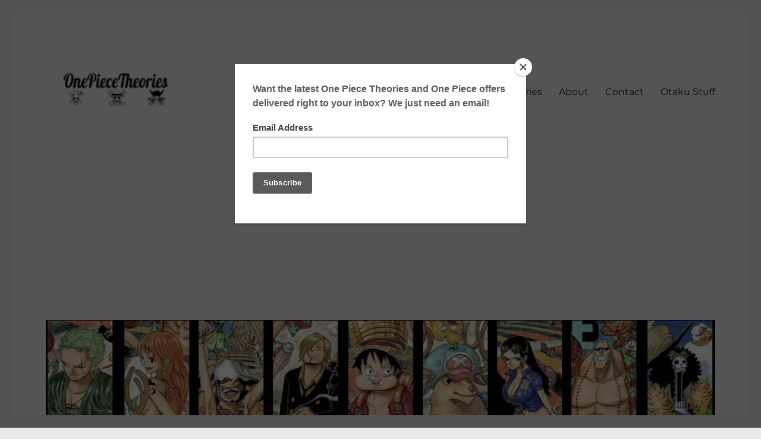

--- FILE ---
content_type: text/html; charset=UTF-8
request_url: https://onepiecetheories.com/2018/09
body_size: 17768
content:
<!DOCTYPE html>
<html dir="ltr" lang="en-US" xmlns:fb="https://www.facebook.com/2008/fbml" xmlns:addthis="https://www.addthis.com/help/api-spec"  prefix="og: https://ogp.me/ns#" class="no-js">
<head>
	<meta charset="UTF-8">
	<meta name="viewport" content="width=device-width, initial-scale=1.0">
	<link rel="profile" href="https://gmpg.org/xfn/11">
		<script>(function(html){html.className = html.className.replace(/\bno-js\b/,'js')})(document.documentElement);</script>
<title>September, 2018 -</title>
	<style>img:is([sizes="auto" i], [sizes^="auto," i]) { contain-intrinsic-size: 3000px 1500px }</style>
	
		<!-- All in One SEO 4.8.1.1 - aioseo.com -->
	<meta name="robots" content="noindex, max-snippet:-1, max-image-preview:large, max-video-preview:-1" />
	<meta name="google-site-verification" content="LnIpa82mX5xILcgXvDO8de0eHm8ffmmso9sCW_GSUAU" />
	<meta name="msvalidate.01" content="4471AE823F1364BCE9045F24E000C034" />
	<link rel="canonical" href="https://onepiecetheories.com/2018/09" />
	<meta name="generator" content="All in One SEO (AIOSEO) 4.8.1.1" />
		<script type="application/ld+json" class="aioseo-schema">
			{"@context":"https:\/\/schema.org","@graph":[{"@type":"BreadcrumbList","@id":"https:\/\/onepiecetheories.com\/2018\/09#breadcrumblist","itemListElement":[{"@type":"ListItem","@id":"https:\/\/onepiecetheories.com\/#listItem","position":1,"name":"Home","item":"https:\/\/onepiecetheories.com\/","nextItem":{"@type":"ListItem","@id":"https:\/\/onepiecetheories.com\/2018\/#listItem","name":"2018"}},{"@type":"ListItem","@id":"https:\/\/onepiecetheories.com\/2018\/#listItem","position":2,"name":"2018","item":"https:\/\/onepiecetheories.com\/2018\/","nextItem":{"@type":"ListItem","@id":"https:\/\/onepiecetheories.com\/2018\/09\/#listItem","name":"September, 2018"},"previousItem":{"@type":"ListItem","@id":"https:\/\/onepiecetheories.com\/#listItem","name":"Home"}},{"@type":"ListItem","@id":"https:\/\/onepiecetheories.com\/2018\/09\/#listItem","position":3,"name":"September, 2018","previousItem":{"@type":"ListItem","@id":"https:\/\/onepiecetheories.com\/2018\/#listItem","name":"2018"}}]},{"@type":"CollectionPage","@id":"https:\/\/onepiecetheories.com\/2018\/09#collectionpage","url":"https:\/\/onepiecetheories.com\/2018\/09","name":"September, 2018 -","inLanguage":"en-US","isPartOf":{"@id":"https:\/\/onepiecetheories.com\/#website"},"breadcrumb":{"@id":"https:\/\/onepiecetheories.com\/2018\/09#breadcrumblist"}},{"@type":"Organization","@id":"https:\/\/onepiecetheories.com\/#organization","description":"Who's gonna be the pirate king?","url":"https:\/\/onepiecetheories.com\/","logo":{"@type":"ImageObject","url":"https:\/\/onepiecetheories.com\/wp-content\/uploads\/2017\/11\/cropped-OPTlogo-3.png","@id":"https:\/\/onepiecetheories.com\/2018\/09\/#organizationLogo","width":240,"height":85},"image":{"@id":"https:\/\/onepiecetheories.com\/2018\/09\/#organizationLogo"}},{"@type":"WebSite","@id":"https:\/\/onepiecetheories.com\/#website","url":"https:\/\/onepiecetheories.com\/","description":"Who's gonna be the pirate king?","inLanguage":"en-US","publisher":{"@id":"https:\/\/onepiecetheories.com\/#organization"}}]}
		</script>
		<!-- All in One SEO -->

<link rel='dns-prefetch' href='//www.googletagmanager.com' />
<link rel="alternate" type="application/rss+xml" title=" &raquo; Feed" href="https://onepiecetheories.com/feed" />
<link rel="alternate" type="application/rss+xml" title=" &raquo; Comments Feed" href="https://onepiecetheories.com/comments/feed" />
<script>
window._wpemojiSettings = {"baseUrl":"https:\/\/s.w.org\/images\/core\/emoji\/16.0.1\/72x72\/","ext":".png","svgUrl":"https:\/\/s.w.org\/images\/core\/emoji\/16.0.1\/svg\/","svgExt":".svg","source":{"concatemoji":"https:\/\/onepiecetheories.com\/wp-includes\/js\/wp-emoji-release.min.js?ver=6.8.3"}};
/*! This file is auto-generated */
!function(s,n){var o,i,e;function c(e){try{var t={supportTests:e,timestamp:(new Date).valueOf()};sessionStorage.setItem(o,JSON.stringify(t))}catch(e){}}function p(e,t,n){e.clearRect(0,0,e.canvas.width,e.canvas.height),e.fillText(t,0,0);var t=new Uint32Array(e.getImageData(0,0,e.canvas.width,e.canvas.height).data),a=(e.clearRect(0,0,e.canvas.width,e.canvas.height),e.fillText(n,0,0),new Uint32Array(e.getImageData(0,0,e.canvas.width,e.canvas.height).data));return t.every(function(e,t){return e===a[t]})}function u(e,t){e.clearRect(0,0,e.canvas.width,e.canvas.height),e.fillText(t,0,0);for(var n=e.getImageData(16,16,1,1),a=0;a<n.data.length;a++)if(0!==n.data[a])return!1;return!0}function f(e,t,n,a){switch(t){case"flag":return n(e,"\ud83c\udff3\ufe0f\u200d\u26a7\ufe0f","\ud83c\udff3\ufe0f\u200b\u26a7\ufe0f")?!1:!n(e,"\ud83c\udde8\ud83c\uddf6","\ud83c\udde8\u200b\ud83c\uddf6")&&!n(e,"\ud83c\udff4\udb40\udc67\udb40\udc62\udb40\udc65\udb40\udc6e\udb40\udc67\udb40\udc7f","\ud83c\udff4\u200b\udb40\udc67\u200b\udb40\udc62\u200b\udb40\udc65\u200b\udb40\udc6e\u200b\udb40\udc67\u200b\udb40\udc7f");case"emoji":return!a(e,"\ud83e\udedf")}return!1}function g(e,t,n,a){var r="undefined"!=typeof WorkerGlobalScope&&self instanceof WorkerGlobalScope?new OffscreenCanvas(300,150):s.createElement("canvas"),o=r.getContext("2d",{willReadFrequently:!0}),i=(o.textBaseline="top",o.font="600 32px Arial",{});return e.forEach(function(e){i[e]=t(o,e,n,a)}),i}function t(e){var t=s.createElement("script");t.src=e,t.defer=!0,s.head.appendChild(t)}"undefined"!=typeof Promise&&(o="wpEmojiSettingsSupports",i=["flag","emoji"],n.supports={everything:!0,everythingExceptFlag:!0},e=new Promise(function(e){s.addEventListener("DOMContentLoaded",e,{once:!0})}),new Promise(function(t){var n=function(){try{var e=JSON.parse(sessionStorage.getItem(o));if("object"==typeof e&&"number"==typeof e.timestamp&&(new Date).valueOf()<e.timestamp+604800&&"object"==typeof e.supportTests)return e.supportTests}catch(e){}return null}();if(!n){if("undefined"!=typeof Worker&&"undefined"!=typeof OffscreenCanvas&&"undefined"!=typeof URL&&URL.createObjectURL&&"undefined"!=typeof Blob)try{var e="postMessage("+g.toString()+"("+[JSON.stringify(i),f.toString(),p.toString(),u.toString()].join(",")+"));",a=new Blob([e],{type:"text/javascript"}),r=new Worker(URL.createObjectURL(a),{name:"wpTestEmojiSupports"});return void(r.onmessage=function(e){c(n=e.data),r.terminate(),t(n)})}catch(e){}c(n=g(i,f,p,u))}t(n)}).then(function(e){for(var t in e)n.supports[t]=e[t],n.supports.everything=n.supports.everything&&n.supports[t],"flag"!==t&&(n.supports.everythingExceptFlag=n.supports.everythingExceptFlag&&n.supports[t]);n.supports.everythingExceptFlag=n.supports.everythingExceptFlag&&!n.supports.flag,n.DOMReady=!1,n.readyCallback=function(){n.DOMReady=!0}}).then(function(){return e}).then(function(){var e;n.supports.everything||(n.readyCallback(),(e=n.source||{}).concatemoji?t(e.concatemoji):e.wpemoji&&e.twemoji&&(t(e.twemoji),t(e.wpemoji)))}))}((window,document),window._wpemojiSettings);
</script>
<style id='wp-emoji-styles-inline-css'>

	img.wp-smiley, img.emoji {
		display: inline !important;
		border: none !important;
		box-shadow: none !important;
		height: 1em !important;
		width: 1em !important;
		margin: 0 0.07em !important;
		vertical-align: -0.1em !important;
		background: none !important;
		padding: 0 !important;
	}
</style>
<link rel='stylesheet' id='wp-block-library-css' href='https://onepiecetheories.com/wp-includes/css/dist/block-library/style.min.css?ver=6.8.3' media='all' />
<style id='wp-block-library-theme-inline-css'>
.wp-block-audio :where(figcaption){color:#555;font-size:13px;text-align:center}.is-dark-theme .wp-block-audio :where(figcaption){color:#ffffffa6}.wp-block-audio{margin:0 0 1em}.wp-block-code{border:1px solid #ccc;border-radius:4px;font-family:Menlo,Consolas,monaco,monospace;padding:.8em 1em}.wp-block-embed :where(figcaption){color:#555;font-size:13px;text-align:center}.is-dark-theme .wp-block-embed :where(figcaption){color:#ffffffa6}.wp-block-embed{margin:0 0 1em}.blocks-gallery-caption{color:#555;font-size:13px;text-align:center}.is-dark-theme .blocks-gallery-caption{color:#ffffffa6}:root :where(.wp-block-image figcaption){color:#555;font-size:13px;text-align:center}.is-dark-theme :root :where(.wp-block-image figcaption){color:#ffffffa6}.wp-block-image{margin:0 0 1em}.wp-block-pullquote{border-bottom:4px solid;border-top:4px solid;color:currentColor;margin-bottom:1.75em}.wp-block-pullquote cite,.wp-block-pullquote footer,.wp-block-pullquote__citation{color:currentColor;font-size:.8125em;font-style:normal;text-transform:uppercase}.wp-block-quote{border-left:.25em solid;margin:0 0 1.75em;padding-left:1em}.wp-block-quote cite,.wp-block-quote footer{color:currentColor;font-size:.8125em;font-style:normal;position:relative}.wp-block-quote:where(.has-text-align-right){border-left:none;border-right:.25em solid;padding-left:0;padding-right:1em}.wp-block-quote:where(.has-text-align-center){border:none;padding-left:0}.wp-block-quote.is-large,.wp-block-quote.is-style-large,.wp-block-quote:where(.is-style-plain){border:none}.wp-block-search .wp-block-search__label{font-weight:700}.wp-block-search__button{border:1px solid #ccc;padding:.375em .625em}:where(.wp-block-group.has-background){padding:1.25em 2.375em}.wp-block-separator.has-css-opacity{opacity:.4}.wp-block-separator{border:none;border-bottom:2px solid;margin-left:auto;margin-right:auto}.wp-block-separator.has-alpha-channel-opacity{opacity:1}.wp-block-separator:not(.is-style-wide):not(.is-style-dots){width:100px}.wp-block-separator.has-background:not(.is-style-dots){border-bottom:none;height:1px}.wp-block-separator.has-background:not(.is-style-wide):not(.is-style-dots){height:2px}.wp-block-table{margin:0 0 1em}.wp-block-table td,.wp-block-table th{word-break:normal}.wp-block-table :where(figcaption){color:#555;font-size:13px;text-align:center}.is-dark-theme .wp-block-table :where(figcaption){color:#ffffffa6}.wp-block-video :where(figcaption){color:#555;font-size:13px;text-align:center}.is-dark-theme .wp-block-video :where(figcaption){color:#ffffffa6}.wp-block-video{margin:0 0 1em}:root :where(.wp-block-template-part.has-background){margin-bottom:0;margin-top:0;padding:1.25em 2.375em}
</style>
<style id='classic-theme-styles-inline-css'>
/*! This file is auto-generated */
.wp-block-button__link{color:#fff;background-color:#32373c;border-radius:9999px;box-shadow:none;text-decoration:none;padding:calc(.667em + 2px) calc(1.333em + 2px);font-size:1.125em}.wp-block-file__button{background:#32373c;color:#fff;text-decoration:none}
</style>
<style id='global-styles-inline-css'>
:root{--wp--preset--aspect-ratio--square: 1;--wp--preset--aspect-ratio--4-3: 4/3;--wp--preset--aspect-ratio--3-4: 3/4;--wp--preset--aspect-ratio--3-2: 3/2;--wp--preset--aspect-ratio--2-3: 2/3;--wp--preset--aspect-ratio--16-9: 16/9;--wp--preset--aspect-ratio--9-16: 9/16;--wp--preset--color--black: #000000;--wp--preset--color--cyan-bluish-gray: #abb8c3;--wp--preset--color--white: #fff;--wp--preset--color--pale-pink: #f78da7;--wp--preset--color--vivid-red: #cf2e2e;--wp--preset--color--luminous-vivid-orange: #ff6900;--wp--preset--color--luminous-vivid-amber: #fcb900;--wp--preset--color--light-green-cyan: #7bdcb5;--wp--preset--color--vivid-green-cyan: #00d084;--wp--preset--color--pale-cyan-blue: #8ed1fc;--wp--preset--color--vivid-cyan-blue: #0693e3;--wp--preset--color--vivid-purple: #9b51e0;--wp--preset--color--dark-gray: #1a1a1a;--wp--preset--color--medium-gray: #686868;--wp--preset--color--light-gray: #e5e5e5;--wp--preset--color--blue-gray: #4d545c;--wp--preset--color--bright-blue: #007acc;--wp--preset--color--light-blue: #9adffd;--wp--preset--color--dark-brown: #402b30;--wp--preset--color--medium-brown: #774e24;--wp--preset--color--dark-red: #640c1f;--wp--preset--color--bright-red: #ff675f;--wp--preset--color--yellow: #ffef8e;--wp--preset--gradient--vivid-cyan-blue-to-vivid-purple: linear-gradient(135deg,rgba(6,147,227,1) 0%,rgb(155,81,224) 100%);--wp--preset--gradient--light-green-cyan-to-vivid-green-cyan: linear-gradient(135deg,rgb(122,220,180) 0%,rgb(0,208,130) 100%);--wp--preset--gradient--luminous-vivid-amber-to-luminous-vivid-orange: linear-gradient(135deg,rgba(252,185,0,1) 0%,rgba(255,105,0,1) 100%);--wp--preset--gradient--luminous-vivid-orange-to-vivid-red: linear-gradient(135deg,rgba(255,105,0,1) 0%,rgb(207,46,46) 100%);--wp--preset--gradient--very-light-gray-to-cyan-bluish-gray: linear-gradient(135deg,rgb(238,238,238) 0%,rgb(169,184,195) 100%);--wp--preset--gradient--cool-to-warm-spectrum: linear-gradient(135deg,rgb(74,234,220) 0%,rgb(151,120,209) 20%,rgb(207,42,186) 40%,rgb(238,44,130) 60%,rgb(251,105,98) 80%,rgb(254,248,76) 100%);--wp--preset--gradient--blush-light-purple: linear-gradient(135deg,rgb(255,206,236) 0%,rgb(152,150,240) 100%);--wp--preset--gradient--blush-bordeaux: linear-gradient(135deg,rgb(254,205,165) 0%,rgb(254,45,45) 50%,rgb(107,0,62) 100%);--wp--preset--gradient--luminous-dusk: linear-gradient(135deg,rgb(255,203,112) 0%,rgb(199,81,192) 50%,rgb(65,88,208) 100%);--wp--preset--gradient--pale-ocean: linear-gradient(135deg,rgb(255,245,203) 0%,rgb(182,227,212) 50%,rgb(51,167,181) 100%);--wp--preset--gradient--electric-grass: linear-gradient(135deg,rgb(202,248,128) 0%,rgb(113,206,126) 100%);--wp--preset--gradient--midnight: linear-gradient(135deg,rgb(2,3,129) 0%,rgb(40,116,252) 100%);--wp--preset--font-size--small: 13px;--wp--preset--font-size--medium: 20px;--wp--preset--font-size--large: 36px;--wp--preset--font-size--x-large: 42px;--wp--preset--spacing--20: 0.44rem;--wp--preset--spacing--30: 0.67rem;--wp--preset--spacing--40: 1rem;--wp--preset--spacing--50: 1.5rem;--wp--preset--spacing--60: 2.25rem;--wp--preset--spacing--70: 3.38rem;--wp--preset--spacing--80: 5.06rem;--wp--preset--shadow--natural: 6px 6px 9px rgba(0, 0, 0, 0.2);--wp--preset--shadow--deep: 12px 12px 50px rgba(0, 0, 0, 0.4);--wp--preset--shadow--sharp: 6px 6px 0px rgba(0, 0, 0, 0.2);--wp--preset--shadow--outlined: 6px 6px 0px -3px rgba(255, 255, 255, 1), 6px 6px rgba(0, 0, 0, 1);--wp--preset--shadow--crisp: 6px 6px 0px rgba(0, 0, 0, 1);}:where(.is-layout-flex){gap: 0.5em;}:where(.is-layout-grid){gap: 0.5em;}body .is-layout-flex{display: flex;}.is-layout-flex{flex-wrap: wrap;align-items: center;}.is-layout-flex > :is(*, div){margin: 0;}body .is-layout-grid{display: grid;}.is-layout-grid > :is(*, div){margin: 0;}:where(.wp-block-columns.is-layout-flex){gap: 2em;}:where(.wp-block-columns.is-layout-grid){gap: 2em;}:where(.wp-block-post-template.is-layout-flex){gap: 1.25em;}:where(.wp-block-post-template.is-layout-grid){gap: 1.25em;}.has-black-color{color: var(--wp--preset--color--black) !important;}.has-cyan-bluish-gray-color{color: var(--wp--preset--color--cyan-bluish-gray) !important;}.has-white-color{color: var(--wp--preset--color--white) !important;}.has-pale-pink-color{color: var(--wp--preset--color--pale-pink) !important;}.has-vivid-red-color{color: var(--wp--preset--color--vivid-red) !important;}.has-luminous-vivid-orange-color{color: var(--wp--preset--color--luminous-vivid-orange) !important;}.has-luminous-vivid-amber-color{color: var(--wp--preset--color--luminous-vivid-amber) !important;}.has-light-green-cyan-color{color: var(--wp--preset--color--light-green-cyan) !important;}.has-vivid-green-cyan-color{color: var(--wp--preset--color--vivid-green-cyan) !important;}.has-pale-cyan-blue-color{color: var(--wp--preset--color--pale-cyan-blue) !important;}.has-vivid-cyan-blue-color{color: var(--wp--preset--color--vivid-cyan-blue) !important;}.has-vivid-purple-color{color: var(--wp--preset--color--vivid-purple) !important;}.has-black-background-color{background-color: var(--wp--preset--color--black) !important;}.has-cyan-bluish-gray-background-color{background-color: var(--wp--preset--color--cyan-bluish-gray) !important;}.has-white-background-color{background-color: var(--wp--preset--color--white) !important;}.has-pale-pink-background-color{background-color: var(--wp--preset--color--pale-pink) !important;}.has-vivid-red-background-color{background-color: var(--wp--preset--color--vivid-red) !important;}.has-luminous-vivid-orange-background-color{background-color: var(--wp--preset--color--luminous-vivid-orange) !important;}.has-luminous-vivid-amber-background-color{background-color: var(--wp--preset--color--luminous-vivid-amber) !important;}.has-light-green-cyan-background-color{background-color: var(--wp--preset--color--light-green-cyan) !important;}.has-vivid-green-cyan-background-color{background-color: var(--wp--preset--color--vivid-green-cyan) !important;}.has-pale-cyan-blue-background-color{background-color: var(--wp--preset--color--pale-cyan-blue) !important;}.has-vivid-cyan-blue-background-color{background-color: var(--wp--preset--color--vivid-cyan-blue) !important;}.has-vivid-purple-background-color{background-color: var(--wp--preset--color--vivid-purple) !important;}.has-black-border-color{border-color: var(--wp--preset--color--black) !important;}.has-cyan-bluish-gray-border-color{border-color: var(--wp--preset--color--cyan-bluish-gray) !important;}.has-white-border-color{border-color: var(--wp--preset--color--white) !important;}.has-pale-pink-border-color{border-color: var(--wp--preset--color--pale-pink) !important;}.has-vivid-red-border-color{border-color: var(--wp--preset--color--vivid-red) !important;}.has-luminous-vivid-orange-border-color{border-color: var(--wp--preset--color--luminous-vivid-orange) !important;}.has-luminous-vivid-amber-border-color{border-color: var(--wp--preset--color--luminous-vivid-amber) !important;}.has-light-green-cyan-border-color{border-color: var(--wp--preset--color--light-green-cyan) !important;}.has-vivid-green-cyan-border-color{border-color: var(--wp--preset--color--vivid-green-cyan) !important;}.has-pale-cyan-blue-border-color{border-color: var(--wp--preset--color--pale-cyan-blue) !important;}.has-vivid-cyan-blue-border-color{border-color: var(--wp--preset--color--vivid-cyan-blue) !important;}.has-vivid-purple-border-color{border-color: var(--wp--preset--color--vivid-purple) !important;}.has-vivid-cyan-blue-to-vivid-purple-gradient-background{background: var(--wp--preset--gradient--vivid-cyan-blue-to-vivid-purple) !important;}.has-light-green-cyan-to-vivid-green-cyan-gradient-background{background: var(--wp--preset--gradient--light-green-cyan-to-vivid-green-cyan) !important;}.has-luminous-vivid-amber-to-luminous-vivid-orange-gradient-background{background: var(--wp--preset--gradient--luminous-vivid-amber-to-luminous-vivid-orange) !important;}.has-luminous-vivid-orange-to-vivid-red-gradient-background{background: var(--wp--preset--gradient--luminous-vivid-orange-to-vivid-red) !important;}.has-very-light-gray-to-cyan-bluish-gray-gradient-background{background: var(--wp--preset--gradient--very-light-gray-to-cyan-bluish-gray) !important;}.has-cool-to-warm-spectrum-gradient-background{background: var(--wp--preset--gradient--cool-to-warm-spectrum) !important;}.has-blush-light-purple-gradient-background{background: var(--wp--preset--gradient--blush-light-purple) !important;}.has-blush-bordeaux-gradient-background{background: var(--wp--preset--gradient--blush-bordeaux) !important;}.has-luminous-dusk-gradient-background{background: var(--wp--preset--gradient--luminous-dusk) !important;}.has-pale-ocean-gradient-background{background: var(--wp--preset--gradient--pale-ocean) !important;}.has-electric-grass-gradient-background{background: var(--wp--preset--gradient--electric-grass) !important;}.has-midnight-gradient-background{background: var(--wp--preset--gradient--midnight) !important;}.has-small-font-size{font-size: var(--wp--preset--font-size--small) !important;}.has-medium-font-size{font-size: var(--wp--preset--font-size--medium) !important;}.has-large-font-size{font-size: var(--wp--preset--font-size--large) !important;}.has-x-large-font-size{font-size: var(--wp--preset--font-size--x-large) !important;}
:where(.wp-block-post-template.is-layout-flex){gap: 1.25em;}:where(.wp-block-post-template.is-layout-grid){gap: 1.25em;}
:where(.wp-block-columns.is-layout-flex){gap: 2em;}:where(.wp-block-columns.is-layout-grid){gap: 2em;}
:root :where(.wp-block-pullquote){font-size: 1.5em;line-height: 1.6;}
</style>
<link rel='stylesheet' id='contact-form-7-css' href='https://onepiecetheories.com/wp-content/plugins/contact-form-7/includes/css/styles.css?ver=6.0.6' media='all' />
<link rel='stylesheet' id='twentysixteen-fonts-css' href='https://onepiecetheories.com/wp-content/themes/twentysixteen/fonts/merriweather-plus-montserrat-plus-inconsolata.css?ver=20230328' media='all' />
<link rel='stylesheet' id='genericons-css' href='https://onepiecetheories.com/wp-content/themes/twentysixteen/genericons/genericons.css?ver=20201208' media='all' />
<link rel='stylesheet' id='twentysixteen-style-css' href='https://onepiecetheories.com/wp-content/themes/twentysixteen/style.css?ver=20250415' media='all' />
<style id='twentysixteen-style-inline-css'>

		/* Custom Page Background Color */
		.site {
			background-color: #efefef;
		}

		mark,
		ins,
		button,
		button[disabled]:hover,
		button[disabled]:focus,
		input[type="button"],
		input[type="button"][disabled]:hover,
		input[type="button"][disabled]:focus,
		input[type="reset"],
		input[type="reset"][disabled]:hover,
		input[type="reset"][disabled]:focus,
		input[type="submit"],
		input[type="submit"][disabled]:hover,
		input[type="submit"][disabled]:focus,
		.menu-toggle.toggled-on,
		.menu-toggle.toggled-on:hover,
		.menu-toggle.toggled-on:focus,
		.pagination .prev,
		.pagination .next,
		.pagination .prev:hover,
		.pagination .prev:focus,
		.pagination .next:hover,
		.pagination .next:focus,
		.pagination .nav-links:before,
		.pagination .nav-links:after,
		.widget_calendar tbody a,
		.widget_calendar tbody a:hover,
		.widget_calendar tbody a:focus,
		.page-links a,
		.page-links a:hover,
		.page-links a:focus {
			color: #efefef;
		}

		@media screen and (min-width: 56.875em) {
			.main-navigation ul ul li {
				background-color: #efefef;
			}

			.main-navigation ul ul:after {
				border-top-color: #efefef;
				border-bottom-color: #efefef;
			}
		}
	

		/* Custom Link Color */
		.menu-toggle:hover,
		.menu-toggle:focus,
		a,
		.main-navigation a:hover,
		.main-navigation a:focus,
		.dropdown-toggle:hover,
		.dropdown-toggle:focus,
		.social-navigation a:hover:before,
		.social-navigation a:focus:before,
		.post-navigation a:hover .post-title,
		.post-navigation a:focus .post-title,
		.tagcloud a:hover,
		.tagcloud a:focus,
		.site-branding .site-title a:hover,
		.site-branding .site-title a:focus,
		.entry-title a:hover,
		.entry-title a:focus,
		.entry-footer a:hover,
		.entry-footer a:focus,
		.comment-metadata a:hover,
		.comment-metadata a:focus,
		.pingback .comment-edit-link:hover,
		.pingback .comment-edit-link:focus,
		.comment-reply-link,
		.comment-reply-link:hover,
		.comment-reply-link:focus,
		.required,
		.site-info a:hover,
		.site-info a:focus {
			color: #1f34c1;
		}

		mark,
		ins,
		button:hover,
		button:focus,
		input[type="button"]:hover,
		input[type="button"]:focus,
		input[type="reset"]:hover,
		input[type="reset"]:focus,
		input[type="submit"]:hover,
		input[type="submit"]:focus,
		.pagination .prev:hover,
		.pagination .prev:focus,
		.pagination .next:hover,
		.pagination .next:focus,
		.widget_calendar tbody a,
		.page-links a:hover,
		.page-links a:focus {
			background-color: #1f34c1;
		}

		input[type="date"]:focus,
		input[type="time"]:focus,
		input[type="datetime-local"]:focus,
		input[type="week"]:focus,
		input[type="month"]:focus,
		input[type="text"]:focus,
		input[type="email"]:focus,
		input[type="url"]:focus,
		input[type="password"]:focus,
		input[type="search"]:focus,
		input[type="tel"]:focus,
		input[type="number"]:focus,
		textarea:focus,
		.tagcloud a:hover,
		.tagcloud a:focus,
		.menu-toggle:hover,
		.menu-toggle:focus {
			border-color: #1f34c1;
		}

		@media screen and (min-width: 56.875em) {
			.main-navigation li:hover > a,
			.main-navigation li.focus > a {
				color: #1f34c1;
			}
		}
	

		/* Custom Secondary Text Color */

		/**
		 * IE8 and earlier will drop any block with CSS3 selectors.
		 * Do not combine these styles with the next block.
		 */
		body:not(.search-results) .entry-summary {
			color: #207499;
		}

		blockquote,
		.post-password-form label,
		a:hover,
		a:focus,
		a:active,
		.post-navigation .meta-nav,
		.image-navigation,
		.comment-navigation,
		.widget_recent_entries .post-date,
		.widget_rss .rss-date,
		.widget_rss cite,
		.site-description,
		.author-bio,
		.entry-footer,
		.entry-footer a,
		.sticky-post,
		.taxonomy-description,
		.entry-caption,
		.comment-metadata,
		.pingback .edit-link,
		.comment-metadata a,
		.pingback .comment-edit-link,
		.comment-form label,
		.comment-notes,
		.comment-awaiting-moderation,
		.logged-in-as,
		.form-allowed-tags,
		.site-info,
		.site-info a,
		.wp-caption .wp-caption-text,
		.gallery-caption,
		.widecolumn label,
		.widecolumn .mu_register label {
			color: #207499;
		}

		.widget_calendar tbody a:hover,
		.widget_calendar tbody a:focus {
			background-color: #207499;
		}
	
</style>
<link rel='stylesheet' id='twentysixteen-block-style-css' href='https://onepiecetheories.com/wp-content/themes/twentysixteen/css/blocks.css?ver=20240817' media='all' />
<!--[if lt IE 10]>
<link rel='stylesheet' id='twentysixteen-ie-css' href='https://onepiecetheories.com/wp-content/themes/twentysixteen/css/ie.css?ver=20170530' media='all' />
<![endif]-->
<!--[if lt IE 9]>
<link rel='stylesheet' id='twentysixteen-ie8-css' href='https://onepiecetheories.com/wp-content/themes/twentysixteen/css/ie8.css?ver=20170530' media='all' />
<![endif]-->
<!--[if lt IE 8]>
<link rel='stylesheet' id='twentysixteen-ie7-css' href='https://onepiecetheories.com/wp-content/themes/twentysixteen/css/ie7.css?ver=20170530' media='all' />
<![endif]-->
<style id='akismet-widget-style-inline-css'>

			.a-stats {
				--akismet-color-mid-green: #357b49;
				--akismet-color-white: #fff;
				--akismet-color-light-grey: #f6f7f7;

				max-width: 350px;
				width: auto;
			}

			.a-stats * {
				all: unset;
				box-sizing: border-box;
			}

			.a-stats strong {
				font-weight: 600;
			}

			.a-stats a.a-stats__link,
			.a-stats a.a-stats__link:visited,
			.a-stats a.a-stats__link:active {
				background: var(--akismet-color-mid-green);
				border: none;
				box-shadow: none;
				border-radius: 8px;
				color: var(--akismet-color-white);
				cursor: pointer;
				display: block;
				font-family: -apple-system, BlinkMacSystemFont, 'Segoe UI', 'Roboto', 'Oxygen-Sans', 'Ubuntu', 'Cantarell', 'Helvetica Neue', sans-serif;
				font-weight: 500;
				padding: 12px;
				text-align: center;
				text-decoration: none;
				transition: all 0.2s ease;
			}

			/* Extra specificity to deal with TwentyTwentyOne focus style */
			.widget .a-stats a.a-stats__link:focus {
				background: var(--akismet-color-mid-green);
				color: var(--akismet-color-white);
				text-decoration: none;
			}

			.a-stats a.a-stats__link:hover {
				filter: brightness(110%);
				box-shadow: 0 4px 12px rgba(0, 0, 0, 0.06), 0 0 2px rgba(0, 0, 0, 0.16);
			}

			.a-stats .count {
				color: var(--akismet-color-white);
				display: block;
				font-size: 1.5em;
				line-height: 1.4;
				padding: 0 13px;
				white-space: nowrap;
			}
		
</style>
<link rel='stylesheet' id='meks-social-widget-css' href='https://onepiecetheories.com/wp-content/plugins/meks-smart-social-widget/css/style.css?ver=1.6.5' media='all' />
<link rel='stylesheet' id='addthis_all_pages-css' href='https://onepiecetheories.com/wp-content/plugins/addthis/frontend/build/addthis_wordpress_public.min.css?ver=6.8.3' media='all' />
<link rel='stylesheet' id='wpgdprc-front-css-css' href='https://onepiecetheories.com/wp-content/plugins/wp-gdpr-compliance/Assets/css/front.css?ver=1732490521' media='all' />
<style id='wpgdprc-front-css-inline-css'>
:root{--wp-gdpr--bar--background-color: #000000;--wp-gdpr--bar--color: #ffffff;--wp-gdpr--button--background-color: #000000;--wp-gdpr--button--background-color--darken: #000000;--wp-gdpr--button--color: #ffffff;}
</style>
<!--[if lt IE 9]>
<script src="https://onepiecetheories.com/wp-content/themes/twentysixteen/js/html5.js?ver=3.7.3" id="twentysixteen-html5-js"></script>
<![endif]-->
<script src="https://onepiecetheories.com/wp-includes/js/jquery/jquery.min.js?ver=3.7.1" id="jquery-core-js"></script>
<script src="https://onepiecetheories.com/wp-includes/js/jquery/jquery-migrate.min.js?ver=3.4.1" id="jquery-migrate-js"></script>
<script id="twentysixteen-script-js-extra">
var screenReaderText = {"expand":"expand child menu","collapse":"collapse child menu"};
</script>
<script src="https://onepiecetheories.com/wp-content/themes/twentysixteen/js/functions.js?ver=20230629" id="twentysixteen-script-js" defer data-wp-strategy="defer"></script>

<!-- Google tag (gtag.js) snippet added by Site Kit -->
<!-- Google Analytics snippet added by Site Kit -->
<script src="https://www.googletagmanager.com/gtag/js?id=GT-5DCDVBX" id="google_gtagjs-js" async></script>
<script id="google_gtagjs-js-after">
window.dataLayer = window.dataLayer || [];function gtag(){dataLayer.push(arguments);}
gtag("set","linker",{"domains":["onepiecetheories.com"]});
gtag("js", new Date());
gtag("set", "developer_id.dZTNiMT", true);
gtag("config", "GT-5DCDVBX");
</script>
<script id="wpgdprc-front-js-js-extra">
var wpgdprcFront = {"ajaxUrl":"https:\/\/onepiecetheories.com\/wp-admin\/admin-ajax.php","ajaxNonce":"82e747394f","ajaxArg":"security","pluginPrefix":"wpgdprc","blogId":"1","isMultiSite":"","locale":"en_US","showSignUpModal":"","showFormModal":"","cookieName":"wpgdprc-consent","consentVersion":"","path":"\/","prefix":"wpgdprc"};
</script>
<script src="https://onepiecetheories.com/wp-content/plugins/wp-gdpr-compliance/Assets/js/front.min.js?ver=1732490521" id="wpgdprc-front-js-js"></script>
<link rel="https://api.w.org/" href="https://onepiecetheories.com/wp-json/" /><link rel="EditURI" type="application/rsd+xml" title="RSD" href="https://onepiecetheories.com/xmlrpc.php?rsd" />
<meta name="generator" content="WordPress 6.8.3" />
<meta name="generator" content="Site Kit by Google 1.170.0" /><style>.recentcomments a{display:inline !important;padding:0 !important;margin:0 !important;}</style>		<style type="text/css" id="twentysixteen-header-css">
		.site-branding {
			margin: 0 auto 0 0;
		}

		.site-branding .site-title,
		.site-description {
			clip-path: inset(50%);
			position: absolute;
		}
		</style>
		<style id="custom-background-css">
body.custom-background { background-color: #eaeaea; }
</style>
	<link rel="icon" href="https://onepiecetheories.com/wp-content/uploads/2016/02/cropped-5986912410_c3cf0544c2_o-32x32.jpg" sizes="32x32" />
<link rel="icon" href="https://onepiecetheories.com/wp-content/uploads/2016/02/cropped-5986912410_c3cf0544c2_o-192x192.jpg" sizes="192x192" />
<link rel="apple-touch-icon" href="https://onepiecetheories.com/wp-content/uploads/2016/02/cropped-5986912410_c3cf0544c2_o-180x180.jpg" />
<meta name="msapplication-TileImage" content="https://onepiecetheories.com/wp-content/uploads/2016/02/cropped-5986912410_c3cf0544c2_o-270x270.jpg" />
<script async src="//pagead2.googlesyndication.com/pagead/js/adsbygoogle.js"></script>
<script>
  (adsbygoogle = window.adsbygoogle || []).push({
    google_ad_client: "ca-pub-8851205740829378",
    enable_page_level_ads: true
  });
</script>

<script async src="//pagead2.googlesyndication.com/pagead/js/adsbygoogle.js"></script>
<script>
     (adsbygoogle = window.adsbygoogle || []).push({
          google_ad_client: "ca-pub-8851205740829378",
          enable_page_level_ads: true
     });
</script>

<meta name="p:domain_verify" content="8912deec8d647ddef53e95a463e680fb"/>

<meta name="ahrefs-site-verification" content="9ef943e820eaccac639111a969915cea3e905749e09a8b616aa4729ec25969f7"></head>

<body class="archive date custom-background wp-custom-logo wp-embed-responsive wp-theme-twentysixteen hfeed">
<div id="page" class="site">
	<div class="site-inner">
		<a class="skip-link screen-reader-text" href="#content">
			Skip to content		</a>

		<header id="masthead" class="site-header">
			<div class="site-header-main">
				<div class="site-branding">
					<a href="https://onepiecetheories.com/" class="custom-logo-link" rel="home"><img width="240" height="85" src="https://onepiecetheories.com/wp-content/uploads/2017/11/cropped-OPTlogo-3.png" class="custom-logo" alt="" decoding="async" /></a>																<p class="site-title"><a href="https://onepiecetheories.com/" rel="home" ></a></p>
												<p class="site-description">Who&#039;s gonna be the pirate king?</p>
									</div><!-- .site-branding -->

									<button id="menu-toggle" class="menu-toggle">Menu</button>

					<div id="site-header-menu" class="site-header-menu">
													<nav id="site-navigation" class="main-navigation" aria-label="Primary Menu">
								<div class="menu-my-menu-container"><ul id="menu-my-menu" class="primary-menu"><li id="menu-item-39" class="menu-item menu-item-type-post_type menu-item-object-page menu-item-39"><a href="https://onepiecetheories.com/one-piece-theories">One Piece Theories</a></li>
<li id="menu-item-24" class="menu-item menu-item-type-post_type menu-item-object-page menu-item-24"><a href="https://onepiecetheories.com/about-me-2">About</a></li>
<li id="menu-item-1216" class="menu-item menu-item-type-post_type menu-item-object-page menu-item-1216"><a href="https://onepiecetheories.com/contact">Contact</a></li>
<li id="menu-item-33" class="menu-item menu-item-type-post_type menu-item-object-page menu-item-33"><a href="https://onepiecetheories.com/recommendationsinterestingstuff">Otaku Stuff</a></li>
</ul></div>							</nav><!-- .main-navigation -->
						
											</div><!-- .site-header-menu -->
							</div><!-- .site-header-main -->

											<div class="header-image">
					<a href="https://onepiecetheories.com/" rel="home" >
						<img src="https://onepiecetheories.com/wp-content/uploads/2017/10/cropped-OPT-Logo-1-1.jpg" width="1200" height="350" alt="" sizes="(max-width: 709px) 85vw, (max-width: 909px) 81vw, (max-width: 1362px) 88vw, 1200px" srcset="https://onepiecetheories.com/wp-content/uploads/2017/10/cropped-OPT-Logo-1-1.jpg 1200w, https://onepiecetheories.com/wp-content/uploads/2017/10/cropped-OPT-Logo-1-1-300x88.jpg 300w, https://onepiecetheories.com/wp-content/uploads/2017/10/cropped-OPT-Logo-1-1-768x224.jpg 768w, https://onepiecetheories.com/wp-content/uploads/2017/10/cropped-OPT-Logo-1-1-1024x299.jpg 1024w" decoding="async" fetchpriority="high" />					</a>
				</div><!-- .header-image -->
					</header><!-- .site-header -->

		<div id="content" class="site-content">

	<div id="primary" class="content-area">
		<main id="main" class="site-main">

		
			<header class="page-header">
				<h1 class="page-title">Month: <span>September 2018</span></h1>			</header><!-- .page-header -->

			
<article id="post-1243" class="post-1243 post type-post status-publish format-standard has-post-thumbnail hentry category-discussions category-naruto category-other-anime category-reviewsrecommendations">
	<header class="entry-header">
		
		<h2 class="entry-title"><a href="https://onepiecetheories.com/top-10-shounen-anime" rel="bookmark">Top 10 Shounen Anime &#8211; The All-Time Favorites</a></h2>	</header><!-- .entry-header -->

	
	
	<a class="post-thumbnail" href="https://onepiecetheories.com/top-10-shounen-anime" aria-hidden="true">
		<img width="557" height="260" src="https://onepiecetheories.com/wp-content/uploads/2018/09/attack-on-titan.jpg" class="attachment-post-thumbnail size-post-thumbnail wp-post-image" alt="Top 10 Shounen Anime &#8211; The All-Time Favorites" decoding="async" srcset="https://onepiecetheories.com/wp-content/uploads/2018/09/attack-on-titan.jpg 557w, https://onepiecetheories.com/wp-content/uploads/2018/09/attack-on-titan-300x140.jpg 300w" sizes="(max-width: 709px) 85vw, (max-width: 909px) 67vw, (max-width: 984px) 60vw, (max-width: 1362px) 62vw, 840px" />	</a>

		
	<div class="entry-content">
		<div class="at-above-post-arch-page addthis_tool" data-url="https://onepiecetheories.com/top-10-shounen-anime"></div><p>Shounen anime, originally aimed at younger males, are one of the biggest reasons that anime have reached such a global audience. Defined by their action-packed scenes and themes of overcoming challenge and self-development, shounen anime are often a fan favorite. But, which of the classic shounen anime is the best?  <a href="https://onepiecetheories.com/top-10-shounen-anime#more-1243" class="more-link">Continue reading<span class="screen-reader-text"> &#8220;Top 10 Shounen Anime &#8211; The All-Time Favorites&#8221;</span></a></p>
<!-- AddThis Advanced Settings above via filter on the_content --><!-- AddThis Advanced Settings below via filter on the_content --><!-- AddThis Advanced Settings generic via filter on the_content --><!-- AddThis Share Buttons above via filter on the_content --><!-- AddThis Share Buttons below via filter on the_content --><div class="at-below-post-arch-page addthis_tool" data-url="https://onepiecetheories.com/top-10-shounen-anime"></div><!-- AddThis Share Buttons generic via filter on the_content --><!-- CONTENT END 1 -->
	</div><!-- .entry-content -->

	<footer class="entry-footer">
		<span class="byline"><img alt='' src='https://secure.gravatar.com/avatar/0b598c9a91ca54dd8fba14abb2caa2c1128ee61d791957943fb805cb97a3ec0f?s=49&#038;d=mm&#038;r=g' srcset='https://secure.gravatar.com/avatar/0b598c9a91ca54dd8fba14abb2caa2c1128ee61d791957943fb805cb97a3ec0f?s=98&#038;d=mm&#038;r=g 2x' class='avatar avatar-49 photo' height='49' width='49' decoding='async'/><span class="screen-reader-text">Author </span><span class="author vcard"><a class="url fn n" href="https://onepiecetheories.com/author/admin">Antonis Christonasis</a></span></span><span class="posted-on"><span class="screen-reader-text">Posted on </span><a href="https://onepiecetheories.com/top-10-shounen-anime" rel="bookmark"><time class="entry-date published" datetime="2018-09-30T21:37:14+00:00">September 30, 2018</time><time class="updated" datetime="2018-09-30T21:56:39+00:00">September 30, 2018</time></a></span><span class="cat-links"><span class="screen-reader-text">Categories </span><a href="https://onepiecetheories.com/category/theories/discussions" rel="category tag">Discussions</a>, <a href="https://onepiecetheories.com/category/naruto" rel="category tag">Naruto</a>, <a href="https://onepiecetheories.com/category/other-anime" rel="category tag">Other Anime</a>, <a href="https://onepiecetheories.com/category/reviewsrecommendations" rel="category tag">Reviews/Recommendations</a></span><span class="comments-link"><a href="https://onepiecetheories.com/top-10-shounen-anime#comments">2 Comments<span class="screen-reader-text"> on Top 10 Shounen Anime &#8211; The All-Time Favorites</span></a></span>			</footer><!-- .entry-footer -->
</article><!-- #post-1243 -->

		</main><!-- .site-main -->
	</div><!-- .content-area -->


	<aside id="secondary" class="sidebar widget-area">
		<section id="nav_menu-2" class="widget widget_nav_menu"><h2 class="widget-title">The essential pages</h2><nav class="menu-sidebar-menu-container" aria-label="The essential pages"><ul id="menu-sidebar-menu" class="menu"><li id="menu-item-759" class="menu-item menu-item-type-post_type menu-item-object-page menu-item-759"><a href="https://onepiecetheories.com/one-piece-theories">Theories</a></li>
<li id="menu-item-760" class="menu-item menu-item-type-post_type menu-item-object-page menu-item-760"><a href="https://onepiecetheories.com/about-me-2">About</a></li>
<li id="menu-item-758" class="menu-item menu-item-type-post_type menu-item-object-page menu-item-758"><a href="https://onepiecetheories.com/recommendationsinterestingstuff">Otaku Stuff</a></li>
<li id="menu-item-1053" class="menu-item menu-item-type-post_type menu-item-object-page menu-item-1053"><a href="https://onepiecetheories.com/the-4-emperors">The 4 emperors</a></li>
<li id="menu-item-793" class="menu-item menu-item-type-post_type menu-item-object-page menu-item-793"><a href="https://onepiecetheories.com/privacy-policy">Privacy Policy</a></li>
<li id="menu-item-1052" class="menu-item menu-item-type-post_type menu-item-object-page menu-item-1052"><a href="https://onepiecetheories.com/affiliate-disclosure">Affiliate Disclosure</a></li>
</ul></nav></section><section id="custom_html-3" class="widget_text widget widget_custom_html"><div class="textwidget custom-html-widget"><script type="text/javascript" src="//s3.amazonaws.com/downloads.mailchimp.com/js/signup-forms/popup/embed.js" data-dojo-config="usePlainJson: true, isDebug: false"></script><script type="text/javascript">require(["mojo/signup-forms/Loader"], function(L) { L.start({"baseUrl":"mc.us14.list-manage.com","uuid":"63e4b182fef6939c2b39dce2a","lid":"9daae4b210"}) })</script>
<!-- Begin MailChimp Signup Form -->
<link href="//cdn-images.mailchimp.com/embedcode/horizontal-slim-10_7.css" rel="stylesheet" type="text/css">
<style type="text/css">
	#mc_embed_signup{background:#fff; clear:left; font:14px Helvetica,Arial,sans-serif; width:100%;}
	/* Add your own MailChimp form style overrides in your site stylesheet or in this style block.
	   We recommend moving this block and the preceding CSS link to the HEAD of your HTML file. */
</style>
<div id="mc_embed_signup">
<form action="//onepiecetheories.us14.list-manage.com/subscribe/post?u=63e4b182fef6939c2b39dce2a&amp;id=9daae4b210" method="post" id="mc-embedded-subscribe-form" name="mc-embedded-subscribe-form" class="validate" target="_blank" novalidate>
    <div id="mc_embed_signup_scroll">
	<label for="mce-EMAIL">Subscribe to our mailing list for our latest One Piece Theories and more!</label>
	<input type="email" value="" name="EMAIL" class="email" id="mce-EMAIL" placeholder="email address" required>
    <!-- real people should not fill this in and expect good things - do not remove this or risk form bot signups-->
    <div style="position: absolute; left: -5000px;" aria-hidden="true"><input type="text" name="b_63e4b182fef6939c2b39dce2a_9daae4b210" tabindex="-1" value=""></div>
    <div class="clear"><input type="submit" value="Subscribe" name="subscribe" id="mc-embedded-subscribe" class="button"></div>
    </div>
</form>
</div>

<!--End mc_embed_signup--></div></section><section id="custom_html-4" class="widget_text widget widget_custom_html"><h2 class="widget-title">Discover the coolest otaku gear!</h2><div class="textwidget custom-html-widget"><a href="https://onepiecetheories.com/category/amazon-recommendations" target="_blank" rel="noopener"><img class="aligncenter wp-image-961 size-full" src="https://onepiecetheories.com/wp-content/uploads/2017/10/Reviews-Banner-Final.png" alt="" width="570" height="600" /></a></div></section>
		<section id="recent-posts-2" class="widget widget_recent_entries">
		<h2 class="widget-title">The most fresh theories</h2><nav aria-label="The most fresh theories">
		<ul>
											<li>
					<a href="https://onepiecetheories.com/is-shanks-actually-the-main-villain-of-one-piece">Is Shanks Actually the Main Villain of One Piece? Breaking Down the Clues</a>
									</li>
											<li>
					<a href="https://onepiecetheories.com/best-anime-of-all-time-a-definitive-guide">Best Anime of All Time &#8211; A Definitive Guide</a>
									</li>
											<li>
					<a href="https://onepiecetheories.com/shanks-one-piece-theory-does-he-have-an-evil-twin">Shanks One Piece Theory: Does He Have An Evil Twin?</a>
									</li>
											<li>
					<a href="https://onepiecetheories.com/how-did-kid-lose-his-arm-in-one-piece">How Did Kid Lose His Arm In One Piece?</a>
									</li>
											<li>
					<a href="https://onepiecetheories.com/one-piece-and-japanese-culture">One Piece And Japanese Culture: Hidden References Explained</a>
									</li>
					</ul>

		</nav></section><section id="categories-2" class="widget widget_categories"><h2 class="widget-title">Topics</h2><nav aria-label="Topics">
			<ul>
					<li class="cat-item cat-item-85"><a href="https://onepiecetheories.com/category/amazon-recommendations">Amazon Recommendations</a>
</li>
	<li class="cat-item cat-item-204"><a href="https://onepiecetheories.com/category/battles">Battles</a>
</li>
	<li class="cat-item cat-item-203"><a href="https://onepiecetheories.com/category/characters">Characters</a>
</li>
	<li class="cat-item cat-item-121"><a href="https://onepiecetheories.com/category/cosplay">Cosplay</a>
</li>
	<li class="cat-item cat-item-167"><a href="https://onepiecetheories.com/category/theories/discussions">Discussions</a>
</li>
	<li class="cat-item cat-item-140"><a href="https://onepiecetheories.com/category/franky">Franky</a>
</li>
	<li class="cat-item cat-item-112"><a href="https://onepiecetheories.com/category/how-tos">How tos</a>
</li>
	<li class="cat-item cat-item-149"><a href="https://onepiecetheories.com/category/naruto">Naruto</a>
</li>
	<li class="cat-item cat-item-148"><a href="https://onepiecetheories.com/category/other-anime">Other Anime</a>
</li>
	<li class="cat-item cat-item-6"><a href="https://onepiecetheories.com/category/reviewsrecommendations">Reviews/Recommendations</a>
</li>
	<li class="cat-item cat-item-205"><a href="https://onepiecetheories.com/category/techniques">Techniques</a>
</li>
	<li class="cat-item cat-item-7"><a href="https://onepiecetheories.com/category/theories">Theories</a>
</li>
	<li class="cat-item cat-item-1"><a href="https://onepiecetheories.com/category/uncategorized">Uncategorized</a>
</li>
	<li class="cat-item cat-item-162"><a href="https://onepiecetheories.com/category/yonkou">Yonkou</a>
</li>
	<li class="cat-item cat-item-145"><a href="https://onepiecetheories.com/category/zoro">Zoro</a>
</li>
			</ul>

			</nav></section><section id="recent-comments-2" class="widget widget_recent_comments"><h2 class="widget-title">The site chitchat</h2><nav aria-label="The site chitchat"><ul id="recentcomments"><li class="recentcomments"><span class="comment-author-link"><a href="https://theanimetees.com/" class="url" rel="ugc external nofollow">theanimetees</a></span> on <a href="https://onepiecetheories.com/cheap-naruto-hoodies#comment-1000">The Best Cheap Naruto Hoodies &#8211; Our Top Picks</a></li><li class="recentcomments"><span class="comment-author-link">Antonis Christonasis</span> on <a href="https://onepiecetheories.com/how-did-kid-lose-his-arm-in-one-piece#comment-852">How Did Kid Lose His Arm In One Piece?</a></li><li class="recentcomments"><span class="comment-author-link">Ryan</span> on <a href="https://onepiecetheories.com/how-did-kid-lose-his-arm-in-one-piece#comment-851">How Did Kid Lose His Arm In One Piece?</a></li><li class="recentcomments"><span class="comment-author-link">Antonis Christonasis</span> on <a href="https://onepiecetheories.com/shanks-one-piece-theory-does-he-have-an-evil-twin#comment-850">Shanks One Piece Theory: Does He Have An Evil Twin?</a></li><li class="recentcomments"><span class="comment-author-link">Stephanie</span> on <a href="https://onepiecetheories.com/shanks-one-piece-theory-does-he-have-an-evil-twin#comment-849">Shanks One Piece Theory: Does He Have An Evil Twin?</a></li></ul></nav></section><section id="search-2" class="widget widget_search"><h2 class="widget-title">Search for your own gold</h2>
<form role="search" method="get" class="search-form" action="https://onepiecetheories.com/">
	<label>
		<span class="screen-reader-text">
			Search for:		</span>
		<input type="search" class="search-field" placeholder="Search &hellip;" value="" name="s" />
	</label>
	<button type="submit" class="search-submit"><span class="screen-reader-text">
		Search	</span></button>
</form>
</section><section id="archives-2" class="widget widget_archive"><h2 class="widget-title">Archive</h2><nav aria-label="Archive">
			<ul>
					<li><a href='https://onepiecetheories.com/2025/04'>April 2025</a></li>
	<li><a href='https://onepiecetheories.com/2024/06'>June 2024</a></li>
	<li><a href='https://onepiecetheories.com/2023/12'>December 2023</a></li>
	<li><a href='https://onepiecetheories.com/2023/11'>November 2023</a></li>
	<li><a href='https://onepiecetheories.com/2023/10'>October 2023</a></li>
	<li><a href='https://onepiecetheories.com/2023/09'>September 2023</a></li>
	<li><a href='https://onepiecetheories.com/2023/08'>August 2023</a></li>
	<li><a href='https://onepiecetheories.com/2018/12'>December 2018</a></li>
	<li><a href='https://onepiecetheories.com/2018/11'>November 2018</a></li>
	<li><a href='https://onepiecetheories.com/2018/10'>October 2018</a></li>
	<li><a href='https://onepiecetheories.com/2018/09' aria-current="page">September 2018</a></li>
	<li><a href='https://onepiecetheories.com/2018/06'>June 2018</a></li>
	<li><a href='https://onepiecetheories.com/2017/12'>December 2017</a></li>
	<li><a href='https://onepiecetheories.com/2017/11'>November 2017</a></li>
	<li><a href='https://onepiecetheories.com/2017/10'>October 2017</a></li>
	<li><a href='https://onepiecetheories.com/2017/09'>September 2017</a></li>
	<li><a href='https://onepiecetheories.com/2017/02'>February 2017</a></li>
	<li><a href='https://onepiecetheories.com/2016/12'>December 2016</a></li>
	<li><a href='https://onepiecetheories.com/2016/11'>November 2016</a></li>
	<li><a href='https://onepiecetheories.com/2016/10'>October 2016</a></li>
	<li><a href='https://onepiecetheories.com/2016/09'>September 2016</a></li>
	<li><a href='https://onepiecetheories.com/2016/08'>August 2016</a></li>
	<li><a href='https://onepiecetheories.com/2016/07'>July 2016</a></li>
	<li><a href='https://onepiecetheories.com/2016/06'>June 2016</a></li>
	<li><a href='https://onepiecetheories.com/2016/05'>May 2016</a></li>
	<li><a href='https://onepiecetheories.com/2016/04'>April 2016</a></li>
	<li><a href='https://onepiecetheories.com/2016/03'>March 2016</a></li>
	<li><a href='https://onepiecetheories.com/2016/02'>February 2016</a></li>
			</ul>

			</nav></section>	</aside><!-- .sidebar .widget-area -->

		</div><!-- .site-content -->

		<footer id="colophon" class="site-footer">
							<nav class="main-navigation" aria-label="Footer Primary Menu">
					<div class="menu-my-menu-container"><ul id="menu-my-menu-1" class="primary-menu"><li class="menu-item menu-item-type-post_type menu-item-object-page menu-item-39"><a href="https://onepiecetheories.com/one-piece-theories">One Piece Theories</a></li>
<li class="menu-item menu-item-type-post_type menu-item-object-page menu-item-24"><a href="https://onepiecetheories.com/about-me-2">About</a></li>
<li class="menu-item menu-item-type-post_type menu-item-object-page menu-item-1216"><a href="https://onepiecetheories.com/contact">Contact</a></li>
<li class="menu-item menu-item-type-post_type menu-item-object-page menu-item-33"><a href="https://onepiecetheories.com/recommendationsinterestingstuff">Otaku Stuff</a></li>
</ul></div>				</nav><!-- .main-navigation -->
			
			
			<div class="site-info">
								<span class="site-title"><a href="https://onepiecetheories.com/" rel="home"></a></span>
								<a href="https://wordpress.org/" class="imprint">
					Proudly powered by WordPress				</a>
			</div><!-- .site-info -->
		</footer><!-- .site-footer -->
	</div><!-- .site-inner -->
</div><!-- .site -->

<script type="speculationrules">
{"prefetch":[{"source":"document","where":{"and":[{"href_matches":"\/*"},{"not":{"href_matches":["\/wp-*.php","\/wp-admin\/*","\/wp-content\/uploads\/*","\/wp-content\/*","\/wp-content\/plugins\/*","\/wp-content\/themes\/twentysixteen\/*","\/*\\?(.+)"]}},{"not":{"selector_matches":"a[rel~=\"nofollow\"]"}},{"not":{"selector_matches":".no-prefetch, .no-prefetch a"}}]},"eagerness":"conservative"}]}
</script>
<script data-cfasync="false" type="text/javascript">if (window.addthis_product === undefined) { window.addthis_product = "wpp"; } if (window.wp_product_version === undefined) { window.wp_product_version = "wpp-6.2.7"; } if (window.addthis_share === undefined) { window.addthis_share = {}; } if (window.addthis_config === undefined) { window.addthis_config = {"data_track_clickback":true,"ignore_server_config":true,"ui_atversion":"300"}; } if (window.addthis_layers === undefined) { window.addthis_layers = {}; } if (window.addthis_layers_tools === undefined) { window.addthis_layers_tools = [{"sharetoolbox":{"numPreferredServices":5,"counts":"one","size":"32px","style":"fixed","shareCountThreshold":0,"services":"facebook,twitter,pinterest_share,google_plusone_share,reddit,email,addthis","elements":".addthis_inline_share_toolbox_above,.at-above-post-homepage,.at-above-post-arch-page,.at-above-post-cat-page,.at-above-post,.at-above-post-page,.at-below-post,.at-below-post-page"}},{"share":{"counts":"none","numPreferredServices":5,"mobile":false,"position":"left","theme":"transparent","services":"facebook,twitter,email,pinterest_share,google_plusone_share,reddit,addthis"}},{"sharedock":{"counts":"none","numPreferredServices":4,"mobileButtonSize":"large","position":"bottom","theme":"transparent","services":"facebook,twitter,google_plusone_share,pinterest_share,reddit,email,addthis"}}]; } else { window.addthis_layers_tools.push({"sharetoolbox":{"numPreferredServices":5,"counts":"one","size":"32px","style":"fixed","shareCountThreshold":0,"services":"facebook,twitter,pinterest_share,google_plusone_share,reddit,email,addthis","elements":".addthis_inline_share_toolbox_above,.at-above-post-homepage,.at-above-post-arch-page,.at-above-post-cat-page,.at-above-post,.at-above-post-page,.at-below-post,.at-below-post-page"}}); window.addthis_layers_tools.push({"share":{"counts":"none","numPreferredServices":5,"mobile":false,"position":"left","theme":"transparent","services":"facebook,twitter,email,pinterest_share,google_plusone_share,reddit,addthis"}}); window.addthis_layers_tools.push({"sharedock":{"counts":"none","numPreferredServices":4,"mobileButtonSize":"large","position":"bottom","theme":"transparent","services":"facebook,twitter,google_plusone_share,pinterest_share,reddit,email,addthis"}});  } if (window.addthis_plugin_info === undefined) { window.addthis_plugin_info = {"info_status":"enabled","cms_name":"WordPress","plugin_name":"Share Buttons by AddThis","plugin_version":"6.2.7","plugin_mode":"WordPress","anonymous_profile_id":"wp-d77d0e82d234c5d1522163b3ad9b0c02","page_info":{"template":"archives","post_type":""},"sharing_enabled_on_post_via_metabox":false}; } 
                    (function() {
                      var first_load_interval_id = setInterval(function () {
                        if (typeof window.addthis !== 'undefined') {
                          window.clearInterval(first_load_interval_id);
                          if (typeof window.addthis_layers !== 'undefined' && Object.getOwnPropertyNames(window.addthis_layers).length > 0) {
                            window.addthis.layers(window.addthis_layers);
                          }
                          if (Array.isArray(window.addthis_layers_tools)) {
                            for (i = 0; i < window.addthis_layers_tools.length; i++) {
                              window.addthis.layers(window.addthis_layers_tools[i]);
                            }
                          }
                        }
                     },1000)
                    }());
                </script> <script data-cfasync="false" type="text/javascript" src="https://s7.addthis.com/js/300/addthis_widget.js#pubid=ra-598361d82940a0b2" async="async"></script><script src="https://onepiecetheories.com/wp-includes/js/dist/hooks.min.js?ver=4d63a3d491d11ffd8ac6" id="wp-hooks-js"></script>
<script src="https://onepiecetheories.com/wp-includes/js/dist/i18n.min.js?ver=5e580eb46a90c2b997e6" id="wp-i18n-js"></script>
<script id="wp-i18n-js-after">
wp.i18n.setLocaleData( { 'text direction\u0004ltr': [ 'ltr' ] } );
</script>
<script src="https://onepiecetheories.com/wp-content/plugins/contact-form-7/includes/swv/js/index.js?ver=6.0.6" id="swv-js"></script>
<script id="contact-form-7-js-before">
var wpcf7 = {
    "api": {
        "root": "https:\/\/onepiecetheories.com\/wp-json\/",
        "namespace": "contact-form-7\/v1"
    }
};
</script>
<script src="https://onepiecetheories.com/wp-content/plugins/contact-form-7/includes/js/index.js?ver=6.0.6" id="contact-form-7-js"></script>
<script src="https://onepiecetheories.com/wp-content/plugins/wp-gallery-custom-links/wp-gallery-custom-links.js?ver=1.1" id="wp-gallery-custom-links-js-js"></script>
<script type="text/javascript">
    amzn_assoc_ad_type = "link_enhancement_widget";
    amzn_assoc_tracking_id = "mobilepopoveropt-20";
    amzn_assoc_linkid = "4e9513b8c9a17e6fd4d03c0c15b32d86";
    amzn_assoc_placement = "";
    amzn_assoc_marketplace = "amazon";
    amzn_assoc_region = "US";
</script>
<script src="//ws-na.amazon-adsystem.com/widgets/q?ServiceVersion=20070822&Operation=GetScript&ID=OneJS&WS=1&MarketPlace=US"></script></body>
</html>


--- FILE ---
content_type: text/html; charset=utf-8
request_url: https://www.google.com/recaptcha/api2/aframe
body_size: 269
content:
<!DOCTYPE HTML><html><head><meta http-equiv="content-type" content="text/html; charset=UTF-8"></head><body><script nonce="N4u4vJxlbPB0RXRvWplQvw">/** Anti-fraud and anti-abuse applications only. See google.com/recaptcha */ try{var clients={'sodar':'https://pagead2.googlesyndication.com/pagead/sodar?'};window.addEventListener("message",function(a){try{if(a.source===window.parent){var b=JSON.parse(a.data);var c=clients[b['id']];if(c){var d=document.createElement('img');d.src=c+b['params']+'&rc='+(localStorage.getItem("rc::a")?sessionStorage.getItem("rc::b"):"");window.document.body.appendChild(d);sessionStorage.setItem("rc::e",parseInt(sessionStorage.getItem("rc::e")||0)+1);localStorage.setItem("rc::h",'1768865556739');}}}catch(b){}});window.parent.postMessage("_grecaptcha_ready", "*");}catch(b){}</script></body></html>